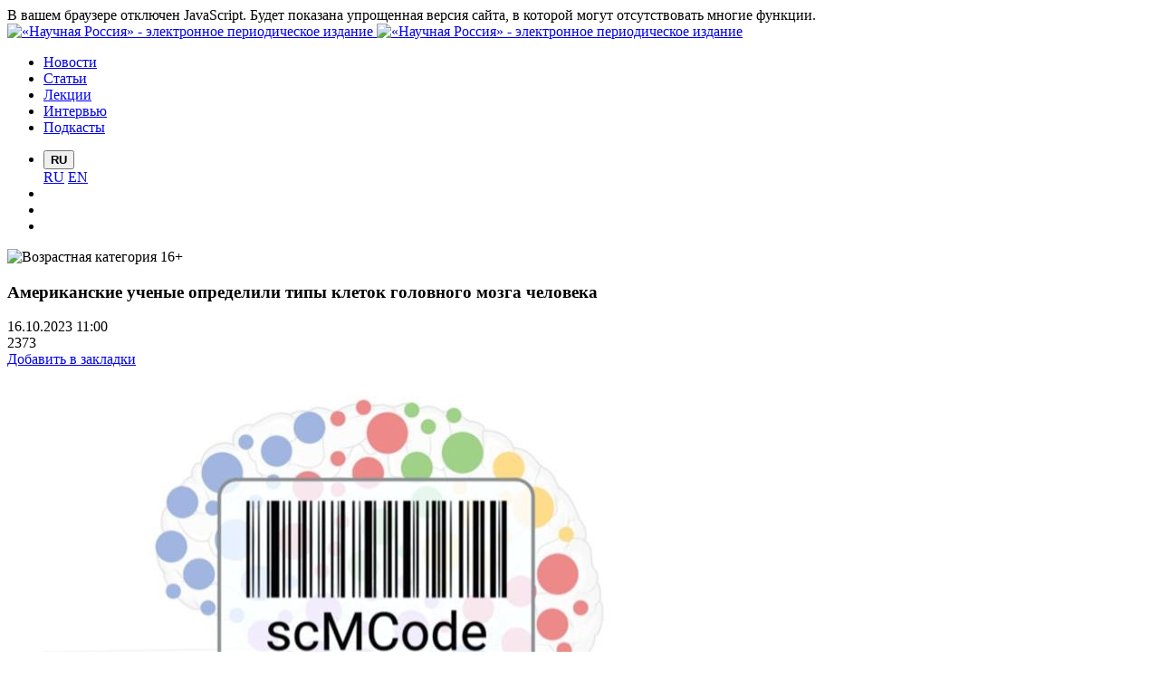

--- FILE ---
content_type: text/html; charset=UTF-8
request_url: https://scientificrussia.ru/articles/amerikanskie-ucenye-opredelili-tipy-kletok-golovnogo-mozga-celoveka
body_size: 17869
content:
<!DOCTYPE html>
<!-- material/details -->
<html lang="ru"
	prefix="og: http://ogp.me/ns# fb: http://ogp.me/ns/fb# article: http://ogp.me/ns/article# twitter: http://twitter.com/ns#"
	class="no-js">
<head>
	<meta charset="UTF-8">
		<title lang="ru">Американские ученые определили типы клеток головного мозга человека</title>
	<meta name="language" content="ru">
<meta name="viewport" content="width=device-width, initial-scale=1, shrink-to-fit=no">
<meta name="generator" content="https://webprogrammist.com/">
<link rel="home" href="https://scientificrussia.ru">
<link rel="search" href="/opensearchdescription.xml" type="application/opensearchdescription+xml" title="«Научная Россия» — поиск">
<link rel="alternate" type="application/rss+xml" title="Новости портала «Научная Россия» - электронное периодическое издание" href="/rss">
<link rel="preconnect" href="https://fonts.googleapis.com">
<link rel="preconnect" href="https://fonts.gstatic.com" crossorigin>
<link rel="preconnect" href="https://use.fontawesome.com">
<link rel="apple-touch-icon" sizes="57x57" href="/favicons/apple-icon-57x57.png">
<link rel="apple-touch-icon" sizes="60x60" href="/favicons/apple-icon-60x60.png">
<link rel="apple-touch-icon" sizes="72x72" href="/favicons/apple-icon-72x72.png">
<link rel="apple-touch-icon" sizes="76x76" href="/favicons/apple-icon-76x76.png">
<link rel="apple-touch-icon" sizes="114x114" href="/favicons/apple-icon-114x114.png">
<link rel="apple-touch-icon" sizes="120x120" href="/favicons/apple-icon-120x120.png">
<link rel="apple-touch-icon" sizes="144x144" href="/favicons/apple-icon-144x144.png">
<link rel="apple-touch-icon" sizes="152x152" href="/favicons/apple-icon-152x152.png">
<link rel="apple-touch-icon" sizes="180x180" href="/favicons/apple-icon-180x180.png">
<link rel="icon" type="image/svg+xml" sizes="any" href="/favicons/favicon.svg">
<link rel="icon" type="image/png" sizes="192x192" href="/favicons/android-icon-192x192.png">
<link rel="icon" type="image/png" sizes="32x32" href="/favicons/favicon-32x32.png">
<link rel="icon" type="image/png" sizes="96x96" href="/favicons/favicon-96x96.png">
<link rel="icon" type="image/png" sizes="16x16" href="/favicons/favicon-16x16.png">
<link rel="manifest" href="/manifest.webmanifest">
<meta name="yandex-tableau-widget" content="logo=https://scientificrussia.ru/favicons/apple-icon-120x120.png">
<meta name="msapplication-TileColor" content="#ffffff">
<meta name="msapplication-TileImage" content="/favicons/ms-icon-144x144.png">
<meta name="theme-color" content="#ffffff">
<meta name="auth" content="0">
	<meta name="description" content="Исследовали впервые применили к мозгу человека методы, первоначально разработанные для изучения подтипов клеток мышиного мозга/" lang="ru">
<meta name="keywords" content="головной мозг, головной мозг человека, метилирование днк, типы клеток" lang="ru">
<meta property="og:title" content="Американские ученые определили типы клеток головного мозга человека" lang="ru">
<meta property="og:type" content="article">
<meta property="og:url" content="https://scientificrussia.ru/articles/amerikanskie-ucenye-opredelili-tipy-kletok-golovnogo-mozga-celoveka" lang="ru">
<meta property="og:site_name" content="«Научная Россия» - электронное периодическое издание">
<meta property="article:publisher" content="https://scientificrussia.ru/contacts" lang="ru">
<meta property="twitter:card" content="summary">
<meta property="twitter:creator" content="@Scientific_Rus">
<meta property="twitter:site" content="@Scientific_Rus">
<meta property="fb:app_id" content="487808267965942">
<meta property="og:image" content="https://scientificrussia.ru/images/0/35f0-full.jpg" lang="ru">
<meta property="twitter:image" content="https://scientificrussia.ru/images/0/35f0-full.jpg" lang="ru">
<meta property="article:tag" content="головной мозг">
<meta property="article:tag" content="головной мозг человека">
<meta property="article:tag" content="метилирование днк">
<meta property="article:tag" content="типы клеток">
<meta name="csrf-param" content="_csrf">
<meta name="csrf-token" content="ClpMUaZxko1FZkGB09STM3vhcjoV-ZD1RiRkuGQMwPJtLAk16kTA-gouKsW1l-tZC9ZFcV-r6pEVHSX3UmSLlA==">

<link href="https://scientificrussia.ru/articles/amerikanskie-ucenye-opredelili-tipy-kletok-golovnogo-mozga-celoveka" rel="canonical">
<link href="/assets/e1bb3a19/master.min.css" rel="stylesheet">
<link href="https://fonts.googleapis.com/css2?family=Montserrat:ital,wght@0,400;0,700;1,400;1,700&amp;display=swap&amp;subset=cyrillic" rel="stylesheet">
<link href="/assets/ffa2abe/slick-theme.css" rel="stylesheet">
<link href="/assets/b447dec2/css/lightgallery.min.css" rel="stylesheet">
<script src="/assets/6539379c/dist/lozad.min.js"></script>
<script src="/assets/e1bb3a19/policy.js"></script>
<script>const observer = lozad();
observer.observe();</script></head>
<body vocab="http://schema.org/" itemscope itemtype="https://schema.org/WebPage"
	data-route="material/details">
<script>
	var _yamapsurl = 'https://api-maps.yandex.ru/2.0-stable/?lang=ru-RU&coordorder=longlat&load=package.full&wizard=constructor&onload=fid_1350999810982264110913&apikey=8a7e1e31-8526-4705-b586-e413b54e88fa';
	var _yamaps = _yamaps || [];
	
	function fid_1350999810982264110913(ymaps) {
		(_yamaps || []).forEach(function(element) {
			drawYandexMap(element, ymaps);
		});
	}

	_yamaps.push('w1');</script><!-- Главное меню -->
<header class="layout-header">
	<div class="no-javascipt-alert">
		В вашем браузере отключен JavaScript. Будет показана упрощенная версия сайта, в которой могут отсутствовать многие функции.
	</div>
	<div class="container">
		<div class="container">
			<div class="logotypes-wrapper">
	<div class="logotypes">
		<a class="logo logo-square" href="/" rel="home"> <img class="" src="/assets/e1bb3a19/logo.svg"
				alt="«Научная Россия» - электронное периодическое издание"> </a>
		<a class="logo logo-textual" href="/" rel="home"> <img class=""
				 src="/assets/e1bb3a19/title.svg" alt="«Научная Россия» - электронное периодическое издание"> </a>
	</div>
</div>
<ul class="nav main-menu hidden-md-down">
	<li class="nav-item" itemscope itemtype="http://schema.org/SiteNavigationElement">
		<a class="nav-link" itemprop="url" href="/news"><span itemprop="name">Новости</span></a>
	</li>
	<li class="nav-item" itemscope itemtype="http://schema.org/SiteNavigationElement">
		<a class="nav-link" itemprop="url" href="/articles"><span itemprop="name">Статьи</span></a>
	</li>
	<li class="nav-item hidden-md-down" itemscope itemtype="http://schema.org/SiteNavigationElement">
		<a class="nav-link" itemprop="url" href="/lectures"><span itemprop="name">Лекции</span></a>
	</li>
	<li class="nav-item" itemscope itemtype="http://schema.org/SiteNavigationElement">
		<a class="nav-link" itemprop="url" href="/interviews"><span itemprop="name">Интервью</span></a>
	</li>
	<li class="nav-item" itemscope itemtype="http://schema.org/SiteNavigationElement">
		<a class="nav-link" itemprop="url" href="/podcasts"><span itemprop="name">Подкасты</span></a>
	</li>
</ul>
<ul class="nav aux-menu">
			<li class="nav-item hidden-sm-down">
		<div class="dropdown">
			<button class="btn btn-default dropdown-toggle" type="button" id="dropdownMenuButton1" data-toggle="dropdown"
				aria-haspopup="true" aria-expanded="false">
				<strong>RU</strong>
			</button>
			<div class="dropdown-menu" aria-labelledby="dropdownMenuButton">
				<a class="dropdown-item same-window" href="https://scientificrussia.ru/">RU</a>
				<a class="dropdown-item same-window" href="https://en.scientificrussia.ru/">EN</a>
			</div>
		</div>
	</li>
		<li class="nav-item hidden-sm-down">
				<!--<a class="nav-link" href="" title=""><i class="icon-user"></i></a>-->
			</li>
<!--	<li class="nav-item">
		<a class="nav-link" href="#"> <i class="icon-email"></i> </a>
	</li>-->
	<li class="nav-item">
		<a class="nav-link" href="/search" id="search-toggle" title="Поиск"> <i class="icon-search small"></i> </a>
	</li>
	<li class="nav-item">
		<a class="nav-link" href="#" id="main-menu-toggle" title="Главное меню"> <i class="icon-menu"></i> </a>
	</li>
</ul>
<div class="age-mark-small">
	<img class="img-fluid no-bg lozad" loading="lazy" src="/assets/e1bb3a19/age-category-16-dark.svg" title="Возрастная категория 16+" alt="Возрастная категория 16+">
</div>
		</div>
	</div>
</header>
<!-- /Главное меню -->
<!-- Основное содержимое -->
<main class="layout-main">
	<div class="container">
		<section class="row">
			<div class="col-12 col-lg-8">
				<!-- Содержимое страницы -->
				<article class="article" itemscope itemtype="https://schema.org/NewsArticle" data-id="46613">
		<meta itemprop="datePublished" content="2023-10-16T02:27:56+03:00">
			<meta itemprop="dateModified" content="2023-10-16T02:27:35+03:00">
		<h1 itemprop="name headline">
				Американские ученые определили типы клеток головного мозга человека	</h1>
	<div class="props">
		<div class="prop time"><i class="icon-calendar"></i> <time datetime="2023-10-16 11:00">16.10.2023 11:00</time></div>
		<div class="prop views pull-right"><i class="icon-eye"></i> 2373</div>
		<div class="prop bookmark"><a href="/articles/amerikanskie-ucenye-opredelili-tipy-kletok-golovnogo-mozga-celoveka" class="js-bookmark"><i class="icon-bookmark"></i> Добавить в закладки</a></div>
	</div>
	<div class="article-text">
				<figure itemprop="image" itemscope itemtype="http://schema.org/ImageObject" class="responsive-image align-left">
			<div class="figure-content">
				<a href="/images/0/35f0-full.jpg" itemprop="url contentUrl">
					<img itemprop="thumbnail thumbnailUrl" alt="Американские ученые определили типы клеток головного мозга человека" src="/images/0/35f0-large.jpg">
				</a>
				<meta itemprop="name" content="Американские ученые определили типы клеток головного мозга человека">
				<meta itemprop="width" content="700px">
				<meta itemprop="height" content="509px">
			</div>
		</figure>
				<div itemprop="articleBody">
					<p><strong>Исследовали впервые применили к мозгу человека методы, первоначально разработанные для изучения подтипов клеток мышиного мозга, <a href="https://www.salk.edu/ru/%D0%B2%D1%8B%D0%BF%D1%83%D1%81%D0%BA-%D0%BD%D0%BE%D0%B2%D0%BE%D1%81%D1%82%D0%B5%D0%B9/%D0%9D%D0%BE%D0%B2%D0%B0%D1%8F-%D1%8D%D1%80%D0%B0-%D0%B2-%D0%BD%D0%B0%D1%83%D0%BA%D0%B5-%D0%BE-%D0%BC%D0%BE%D0%B7%D0%B3%D0%B5-%D0%98%D1%81%D1%81%D0%BB%D0%B5%D0%B4%D0%BE%D0%B2%D0%B0%D1%82%D0%B5%D0%BB%D0%B8-%D0%A1%D0%BE%D0%BB%D0%BA%D0%B0-%D0%BF%D1%80%D0%B5%D0%B4%D1%81%D1%82%D0%B0%D0%B2%D0%B8%D0%BB%D0%B8-%D0%B0%D1%82%D0%BB%D0%B0%D1%81-%D0%BA%D0%BB%D0%B5%D1%82%D0%BE%D0%BA-%D0%B3%D0%BE%D0%BB%D0%BE%D0%B2%D0%BD%D0%BE%D0%B3%D0%BE-%D0%BC%D0%BE%D0%B7%D0%B3%D0%B0-%D1%87%D0%B5%D0%BB%D0%BE%D0%B2%D0%B5%D0%BA%D0%B0/">сообщает</a> Институт биологических исследований Солка (США). Ученые собрали в один «атлас» сотни типов клеток нашего мозга. Результаты работы, <a href="http://dx.doi.org/10.1126/science.adf5357">опубликованные</a> в журнале <i>Science</i>, помогут лучше понять, как развивается и стареет головной орган, как на него влияют болезни и как их предотвратить.</strong></p>

<p>Каждая клетка человеческого мозга содержит одну и ту же последовательность ДНК, но в разных типах клеток разные гены копируются на нити РНК для использования в качестве белковых программ. Именно из-за этого разнообразия белков так много типов клеток мозга и так сложен наш мозг. Понимая, какие клетки функционируют от каких последовательностей ДНК, ученые могут понять, как мутации в ДНК могут вызывать заболевания головного мозга и как лечить эти расстройства.</p>

<p>Ранее исследователи определили 161 тип клеток в мозге мыши с помощью метилирования: на основе химических маркеров — «штрих-кодов» — расставленных вдоль ДНК, которые определяют, когда гены включаются или выключаются.</p>

<p>В новой работе исследователи использовали те же инструменты уже на примере человеческого мозга, то есть на более чем 500 000 клетках из 46 областей мозга трех здоровых взрослых мужчин-доноров. В то время как мозг одной мыши мало чем отличается от мозга другой и содержит около 80 миллионов нейронов, человеческий мозг более разнообразен и содержит около 80 миллиардов нейронов. Несмотря на это, метод, который хорошо работал на мышах, оказался эффективен и в случае с человеческим мозгом. </p>

<p>Также исследователи использовали вторую методику, которая анализировала трехмерную структуру молекул ДНК в каждой клетке, чтобы получить дополнительную информацию о том, какие последовательности ДНК активно используются.</p>

<p><i>[Иллюстрация: Salk Institute]</i></p>
		</div>
	</div>
	<div class="hidden" itemprop="publisher" itemscope itemtype="https://schema.org/Organization">
		<meta itemprop="name" content="Некоммерческое партнерство «Международное партнерство распространения научных знаний»">
		<meta itemprop="address" content="119234, г. Москва, ГСП-1, Ленинские горы, МГУ, д. 1, стр. 46, офис 138">
		<meta itemprop="telephone" content="+7 (495) 939-42-66">
		<span itemprop="logo" itemscope itemtype="http://schema.org/ImageObject">
			<a itemprop="url contentUrl" href="/assets/e1bb3a19/logo-hq-sharp.png"></a>
		</span>
	</div>
	<div class="props distant">
		<div class="prop authors">
				<div class="author" itemprop="author" itemscope itemtype="https://schema.org/Person"><i class="icon-user"></i> <span itemprop="name">Автор Татьяна Матвеева</span></div>
		</div>
				<div class="prop tags">
							<span class="badge badge-tag"><a
						href="/articles/tags/golovnoj-mozg"><span itemprop="keywords">головной мозг</span></a></span>
							<span class="badge badge-tag"><a
						href="/articles/tags/golovnoj-mozg-celoveka"><span itemprop="keywords">головной мозг человека</span></a></span>
							<span class="badge badge-tag"><a
						href="/articles/tags/metilirovanie-dnk"><span itemprop="keywords">метилирование днк</span></a></span>
							<span class="badge badge-tag"><a
						href="/articles/tags/tipy-kletok"><span itemprop="keywords">типы клеток</span></a></span>
					</div>
								<div class="prop source">
			<i class="icon-link"></i> Источник:
			<a href="https://www.salk.edu/ru/выпуск-новостей/Новая-эра-в-науке-о-мозге-Исследователи-Солка-представили-атлас-клеток-головного-мозга-человека/" target="_blank" itemprop="isBasedOn">www.salk.edu</a>		</div>
			</div>
		<div class="socials">
			<span class="small">Поделиться:</span>
			<a title="Поделиться ВКонтакте"
				href="https://vk.com/share.php?url=https%3A%2F%2Fscientificrussia.ru%2Farticles%2Famerikanskie-ucenye-opredelili-tipy-kletok-golovnogo-mozga-celoveka&amp;title=%D0%90%D0%BC%D0%B5%D1%80%D0%B8%D0%BA%D0%B0%D0%BD%D1%81%D0%BA%D0%B8%D0%B5%20%D1%83%D1%87%D0%B5%D0%BD%D1%8B%D0%B5%20%D0%BE%D0%BF%D1%80%D0%B5%D0%B4%D0%B5%D0%BB%D0%B8%D0%BB%D0%B8%20%D1%82%D0%B8%D0%BF%D1%8B%20%D0%BA%D0%BB%D0%B5%D1%82%D0%BE%D0%BA%20%D0%B3%D0%BE%D0%BB%D0%BE%D0%B2%D0%BD%D0%BE%D0%B3%D0%BE%20%D0%BC%D0%BE%D0%B7%D0%B3%D0%B0%20%D1%87%D0%B5%D0%BB%D0%BE%D0%B2%D0%B5%D0%BA%D0%B0&amp;description=%D0%98%D1%81%D1%81%D0%BB%D0%B5%D0%B4%D0%BE%D0%B2%D0%B0%D0%BB%D0%B8%20%D0%B2%D0%BF%D0%B5%D1%80%D0%B2%D1%8B%D0%B5%20%D0%BF%D1%80%D0%B8%D0%BC%D0%B5%D0%BD%D0%B8%D0%BB%D0%B8%20%D0%BA%20%D0%BC%D0%BE%D0%B7%D0%B3%D1%83%20%D1%87%D0%B5%D0%BB%D0%BE%D0%B2%D0%B5%D0%BA%D0%B0%20%D0%BC%D0%B5%D1%82%D0%BE%D0%B4%D1%8B%2C%20%D0%BF%D0%B5%D1%80%D0%B2%D0%BE%D0%BD%D0%B0%D1%87%D0%B0%D0%BB%D1%8C%D0%BD%D0%BE%20%D1%80%D0%B0%D0%B7%D1%80%D0%B0%D0%B1%D0%BE%D1%82%D0%B0%D0%BD%D0%BD%D1%8B%D0%B5%20%D0%B4%D0%BB%D1%8F%20%D0%B8%D0%B7%D1%83%D1%87%D0%B5%D0%BD%D0%B8%D1%8F%20%D0%BF%D0%BE%D0%B4%D1%82%D0%B8%D0%BF%D0%BE%D0%B2%20%D0%BA%D0%BB%D0%B5%D1%82%D0%BE%D0%BA%20%D0%BC%D1%8B%D1%88%D0%B8%D0%BD%D0%BE%D0%B3%D0%BE%20%D0%BC%D0%BE%D0%B7%D0%B3%D0%B0%2F&amp;image=%2Fimages%2F0%2F35f0-large.jpg" class="vk-color"
				target="_blank"><i class="icon-vk"></i></a>
			<a title="Поделиться в Одноклассниках"
				href="https://connect.ok.ru/offer?url=https%3A%2F%2Fscientificrussia.ru%2Farticles%2Famerikanskie-ucenye-opredelili-tipy-kletok-golovnogo-mozga-celoveka&title=%D0%90%D0%BC%D0%B5%D1%80%D0%B8%D0%BA%D0%B0%D0%BD%D1%81%D0%BA%D0%B8%D0%B5%20%D1%83%D1%87%D0%B5%D0%BD%D1%8B%D0%B5%20%D0%BE%D0%BF%D1%80%D0%B5%D0%B4%D0%B5%D0%BB%D0%B8%D0%BB%D0%B8%20%D1%82%D0%B8%D0%BF%D1%8B%20%D0%BA%D0%BB%D0%B5%D1%82%D0%BE%D0%BA%20%D0%B3%D0%BE%D0%BB%D0%BE%D0%B2%D0%BD%D0%BE%D0%B3%D0%BE%20%D0%BC%D0%BE%D0%B7%D0%B3%D0%B0%20%D1%87%D0%B5%D0%BB%D0%BE%D0%B2%D0%B5%D0%BA%D0%B0"><i
					class="icon-odnoklassniki"></i></a>
		</div>
				<div class="ruler"></div>
		</article>
<div class="jumbotron mb-4">
			<p>
			Информация предоставлена Информационным агентством "Научная Россия". Свидетельство о регистрации СМИ: ИА № ФС77-62580, выдано
			Федеральной службой по надзору в сфере связи, информационных технологий и массовых коммуникаций 31 июля 2015 года.
		</p>
	</div>
				<!-- /Содержимое страницы -->
					<section class="card card-panel card-logotypes mt-5">
		<div class="card-header">
			<h2>Партнеры</h2>
			<a class="show-all" href="/partners">Показать всех</a>
		</div>
		<div class="card-body">
			<div id="logotypes-carousel" class="logotypes-carousel">
									<div class="partner">
						<a href="/partners/rossijskaya-akademiya-nauk"><img class="lozad" loading="lazy" src="/images/p/2lqp-logotype.jpg" alt="Российская академия наук"></a>
					</div>
									<div class="partner">
						<a href="/partners/moskovskij-gosudarstvennyj-universitet"><img class="lozad" loading="lazy" src="/images/b/1b-logotype.jpg" alt="Московский государственный университет"></a>
					</div>
									<div class="partner">
						<a href="/partners/fgup-rnts-kurchatovskij-institut"><img class="lozad" loading="lazy" src="/images/z/2ocz-logotype.jpg" alt="НИЦ «Курчатовский институт»"></a>
					</div>
									<div class="partner">
						<a href="/partners/kar-nc-ran"><img class="lozad" loading="lazy" src="/images/z/3qxz-logotype.jpg" alt="Карельский научный центр Российской академии наук"></a>
					</div>
									<div class="partner">
						<a href="/partners/rosatom"><img class="lozad" loading="lazy" src="/images/0/20-logotype.jpg" alt="Государственная корпорация по атомной энергии &quot;Росатом&quot;"></a>
					</div>
									<div class="partner">
						<a href="/partners/fian"><img class="lozad" loading="lazy" src="/images/5/25-logotype.jpg" alt="Физический Институт им. П.Н. Лебедева РАН (ФИАН)"></a>
					</div>
									<div class="partner">
						<a href="/partners/obedinennyj-institut-yadernyh-issledovanij"><img class="lozad" loading="lazy" src="/images/j/1j-logotype.jpg" alt="Объединенный институт ядерных исследований"></a>
					</div>
									<div class="partner">
						<a href="/partners/fgup-vserossijskaya-gosudarstvennaya-televizionnaya-i-radioveshchatelnaya-kompaniya"><img class="lozad" loading="lazy" src="/images/g/1g-logotype.jpg" alt="ФГУП Всероссийская государственная телевизионная и радиовещательная компания"></a>
					</div>
									<div class="partner">
						<a href="/partners/sovet-pri-prezidente-po-nauke-i-obrazovaniyu"><img class="lozad" loading="lazy" src="/images/h/1h-logotype.jpg" alt="Совет при Президенте по науке и образованию"></a>
					</div>
									<div class="partner">
						<a href="/partners/obedinennyj-institut-vysokih-temperatur-ran"><img class="lozad" loading="lazy" src="/images/u/1u-logotype.jpg" alt="Объединенный институт высоких температур РАН"></a>
					</div>
									<div class="partner">
						<a href="/partners/sibirskoe-otdelenie-ran"><img class="lozad" loading="lazy" src="/images/r/1r-logotype.jpg" alt="Сибирское отделение РАН"></a>
					</div>
									<div class="partner">
						<a href="/partners/tomskij-politehnicheskij-universitet"><img class="lozad" loading="lazy" src="/images/4/24-logotype.jpg" alt="Томский политехнический университет"></a>
					</div>
									<div class="partner">
						<a href="/partners/npk-kriptonit"><img class="lozad" loading="lazy" src="/images/o/288o-logotype.jpg" alt="НПК «Криптонит»"></a>
					</div>
									<div class="partner">
						<a href="/partners/permskaya-nauchno-proizvodstvennaya-priborostroitelnaya-kompaniya"><img class="lozad" loading="lazy" src="/images/v/1v-logotype.jpg" alt="Пермская научно-производственная приборостроительная компания"></a>
					</div>
									<div class="partner">
						<a href="/partners/natsionalnyj-issledovatelskij-tomskij-gosudarstvennyj-universitet"><img class="lozad" loading="lazy" src="/images/e/1e-logotype.jpg" alt="Национальный исследовательский Томский государственный университет"></a>
					</div>
									<div class="partner">
						<a href="/partners/institut-prikladnoj-fiziki-ran"><img class="lozad" loading="lazy" src="/images/d/1d-logotype.jpg" alt="Федеральный исследовательский центр Институт прикладной физики Российской академии наук (ИПФ РАН)"></a>
					</div>
									<div class="partner">
						<a href="/partners/institut-vseobshchej-istorii-ran"><img class="lozad" loading="lazy" src="/images/w/1w-logotype.jpg" alt="Институт всеобщей истории РАН"></a>
					</div>
									<div class="partner">
						<a href="/partners/geological-museum"><img class="lozad" loading="lazy" src="/images/1/21-logotype.jpg" alt="Государственный геологический музей им. В.И. Вернадского Российской академии наук"></a>
					</div>
									<div class="partner">
						<a href="/partners/paleontological-museum"><img class="lozad" loading="lazy" src="/images/2/22-logotype.jpg" alt="Палеонтологический музей им. Ю.А. Орлова РАН"></a>
					</div>
									<div class="partner">
						<a href="/partners/gosudarstvennyj-darvinovskij-muzej"><img class="lozad" loading="lazy" src="/images/3/23-logotype.jpg" alt="Государственный Дарвиновский музей"></a>
					</div>
							</div>
		</div>
	</section>
			</div>
			<div class="col-12 col-lg-4 layout-aside">
				<!-- боковая колонка -->
				<div class="card card-panel bordered">
    <div class="card-header d-flex">
        <h3 class="align-center">Наше мобильное приложение</h3>
    </div>
    <div class="card-body">
        <a class="btn btn-standart btn-caps w-100" href="https://www.rustore.ru/catalog/app/ru.scientificrussia.app"><i class="fab fa-android fa-lg"></i>
			<strong>Установить с RuStore</strong></a>
    </div>
</div>
<div class="card card-panel bordered">
	<div class="card-body p-0">
		<div class="partner-logotypes">
			<a href="https://v-mire-nauki.ru/"><img class="partner-logotype img-fluid" style="width: 80px" src="/assets/e1bb3a19/logo-sc.svg"
					alt=""></a> <a href="https://ochevidnoe-neveroyatnoe.ru/"><img class="partner-logotype img-fluid" style="width: 150px"
					src="/assets/e1bb3a19/logo-on.svg" alt=""></a>
		</div>
	</div>
</div>
<div class="card card-panel bordered">
	<div class="card-header d-flex">
		<h3 class="align-center">Мы в соцсетях</h3>
	</div>
	<div class="card-body">
		<div class="socials" style="text-align: center">
			<!--<a class="fb-color" href="https://www.facebook.com/nauchnayarossiya" target="_blank"><i class="icon-facebook"></i></a>-->
			<!--<a class="tw-color" href="https://twitter.com/Scientific_Rus" target="_blank"><i class="icon-twitter"></i></a>--> <a
				class="vk-color" href="https://vk.com/scientificrussia" target="_blank"><i class="icon-vk"></i></a> <a class="ok-color"
				href="https://ok.ru/group/56012788990030" target="_blank"><i class="icon-odnoklassniki"></i></a> <a class="tg-color"
				href="https://t.me/scientificrussia" target="_blank"><i class="icon-telegram"></i></a> <a class="yt-color"
				href="https://www.youtube.com/channel/UCJKZzUdO9eGEOZz_QJd1ogA" target="_blank"><i class="icon-youtube"></i></a>
			<!--<a class="zen-color" href="https://zen.yandex.ru/id/6241b452b3489752e8ac0445" target="_blank"><i class="icon-ya-zen"></i></a>-->
			<a class="rutube-color" href="https://rutube.ru/channel/25268394/" target="_blank"><i class="icon-rutube"></i></a>
		</div>
	</div>
</div>
<div class="card card-panel aside scream for-children">
	<div class="card-body">
		<a href="/for-children"><strong>НАУКА</strong> ДЕТЯМ</a>
	</div>
</div>
<div class="card card-panel bordered">
	<div class="card-header d-flex">
		<h2>Недавнее</h2>
	</div>
	<div class="card-body">
		<div class="announce-list tiny mb-0">
							<div class="list-item">
					<div class="announce">
						<div class="title"><a href="/articles/prirodnaa-laboratoria-essentukov-kak-v-nedrah-kavkaza-otkryli-modeli-drevnejsih-ekosistem">Природная лаборатория Ессентуков: как в недрах Кавказа открыли модели древнейших экосистем</a></div>
						<div class="props">
							<div class="prop">
								10:30																 / <a href="/articles/rubric/biology">Биология</a>, <a href="/articles/rubric/nauka-i-obshchestvo">Наука и общество</a>, <a href="/articles/rubric/earth-science">Науки о земле</a>, <a href="/articles/rubric/experiments">Эксперименты</a>							</div>
						</div>
					</div>
				</div>
							<div class="list-item">
					<div class="announce">
						<div class="title"><a href="/articles/himioterapia-perestraivaet-kisecnuu-mikrofloru-ctoby-podavit-metastazirovanie">Химиотерапия перестраивает кишечную микрофлору, чтобы подавить метастазирование</a></div>
						<div class="props">
							<div class="prop">
								20:00																 / <a href="/articles/rubric/biology">Биология</a>, <a href="/articles/rubric/medicine">Медицина</a>							</div>
						</div>
					</div>
				</div>
							<div class="list-item">
					<div class="announce">
						<div class="title"><a href="/articles/kak-stok-rossijskih-rek-vliaet-na-obrazovanie-arkticeskih-oblakov-i-lda">Как сток российских рек влияет на образование арктических облаков и льда</a></div>
						<div class="props">
							<div class="prop">
								19:30																 / <a href="/articles/rubric/biology">Биология</a>, <a href="/articles/rubric/climate">Климат</a>, <a href="/articles/rubric/ecology">Экология</a>							</div>
						</div>
					</div>
				</div>
							<div class="list-item">
					<div class="announce">
						<div class="title"><a href="/articles/ucenye-mgu-utocnili-granicy-kvantovyh-teorij-plazmonnyh-nanocastic">Ученые МГУ уточнили границы квантовых теорий плазмонных наночастиц</a></div>
						<div class="props">
							<div class="prop">
								18:30																 / <a href="/articles/rubric/phisics">Физика</a>							</div>
						</div>
					</div>
				</div>
							<div class="list-item">
					<div class="announce">
						<div class="title"><a href="/articles/integracia-dnk-origami-s-2d-materialami-otkryvaet-put-k-dalnejsej-miniaturizacii-elektroniki">ДНК-оригами и 2D-материалы – путь к миниатюрной электронике</a></div>
						<div class="props">
							<div class="prop">
								17:30																 / <a href="/articles/rubric/phisics">Физика</a>							</div>
						</div>
					</div>
				</div>
							<div class="list-item">
					<div class="announce">
						<div class="title"><a href="/articles/veselasij-gaz-v-mezzvezdnyh-ldah-obnaruzili-astronomy-urfu">«Веселящий газ» в межзвездных льдах обнаружили астрономы УрФУ</a></div>
						<div class="props">
							<div class="prop">
								11:30																 / <a href="/articles/rubric/astronomy">Астрономия</a>, <a href="/articles/rubric/himiya">Химия</a>							</div>
						</div>
					</div>
				</div>
							<div class="list-item">
					<div class="announce">
						<div class="title"><a href="/articles/hroniceskaa-bolezn-pocek-negativno-vliaet-na-serdce-pacientov">Хроническая болезнь почек негативно влияет на сердце пациентов</a></div>
						<div class="props">
							<div class="prop">
								20:00																 / <a href="/articles/rubric/biology">Биология</a>, <a href="/articles/rubric/zdravoohranenie">Здравоохранение</a>, <a href="/articles/rubric/medicine">Медицина</a>							</div>
						</div>
					</div>
				</div>
							<div class="list-item">
					<div class="announce">
						<div class="title"><a href="/articles/ustrojstva-dla-eeg-mogut-posylat-signaly-v-paralizovannye-konecnosti">Устройства для ЭЭГ могут посылать сигналы в парализованные конечности</a></div>
						<div class="props">
							<div class="prop">
								19:30																 / <a href="/articles/rubric/biology">Биология</a>, <a href="/articles/rubric/medicine">Медицина</a>, <a href="/articles/rubric/new-technologies">Новые технологии</a>, <a href="/articles/rubric/phisics">Физика</a>							</div>
						</div>
					</div>
				</div>
							<div class="list-item">
					<div class="announce">
						<div class="title"><a href="/articles/kogda-priroda-pomogaet-innovacionnye-plenki-ucenyh-kbgu-dla-zasity-slizistyh">Когда природа помогает: инновационные пленки ученых КБГУ для защиты слизистых</a></div>
						<div class="props">
							<div class="prop">
								15:30																 / <a href="/articles/rubric/medicine">Медицина</a>							</div>
						</div>
					</div>
				</div>
							<div class="list-item">
					<div class="announce">
						<div class="title"><a href="/articles/ucenye-prognoziruut-rost-ekstremalnyh-navodnenij-v-evrope">Ученые прогнозируют рост экстремальных наводнений в Европе</a></div>
						<div class="props">
							<div class="prop">
								13:30																 / <a href="/articles/rubric/geography">География</a>, <a href="/articles/rubric/climate">Климат</a>							</div>
						</div>
					</div>
				</div>
					</div>
	</div>
</div>
<div class="card card-panel aside bordered card-pagination">
	<div class="card-header d-flex">
		<h2>Популярное</h2>
	</div>
	<div class="card-body">
		<div class="announce-list normal">
							<div class="list-item">
			<div class="image">
			<div class="badges">
											</div>
			<a href="/articles/den-rozdenia-clena-korrespondenta-ran-dmitria-gorbunova"> <img class="lozad" loading="lazy" src="/images/t/3u7t-medium.jpg" alt="Фото: Ольга Мерзлякова / Научная Россия">
			</a>
		</div>
		<div class="announce">
		<div class="props">
			<div class="prop time"><i class="icon-calendar"></i> <time datetime="2026-01-20 10:00">20.01.2026 10:00</time></div>
			<div class="prop views"><i class="icon-eye"></i> 1444</div>
		</div>
		<div class="title">
			<a href="/articles/den-rozdenia-clena-korrespondenta-ran-dmitria-gorbunova">День рождения члена-корреспондента РАН Дмитрия Горбунова</a>
		</div>
	</div>
</div>
							<div class="list-item">
			<div class="image">
			<div class="badges">
											</div>
			<a href="/articles/nosovye-hody-celoveka-zasisaut-ot-prostudy-i-pomogaut-opredelit-naskolko-tazelo-my-boleem"> <img class="lozad" loading="lazy" src="/images/z/3u7z-medium.jpg" alt="Электронная микрофотография, на которой показана клетка эпителия носовой полости человека, высвобождающая риновирус (синий цвет). Фото: Julien Amat &amp; Bao Wang">
			</a>
		</div>
		<div class="announce">
		<div class="props">
			<div class="prop time"><i class="icon-calendar"></i> <time datetime="2026-01-19 19:30">19.01.2026 19:30</time></div>
			<div class="prop views"><i class="icon-eye"></i> 580</div>
		</div>
		<div class="title">
			<a href="/articles/nosovye-hody-celoveka-zasisaut-ot-prostudy-i-pomogaut-opredelit-naskolko-tazelo-my-boleem">Как клетки в носу защищают нас от простуды?</a>
		</div>
	</div>
</div>
					</div>
	</div>
</div>
	<div class="card card-panel aside bordered card-pagination">
		<div class="card-header d-flex">
			<h2>Лекции</h2>
		</div>
		<div class="card-body">
			<div class="announce-list">
									<div class="list-item">
	<div class="image">
		<div class="video-responsive video-placeholder" title="Кликните, чтобы начать просмотр видео">
			<img class="border-0 video-placeholder lozad" loading="lazy" data-src="https://player.vimeo.com/video/610561840" width="360" height="204" src="/images/m/27om-medium-ws.jpg" alt="Кликните, чтобы начать просмотр видео" title="Кликните, чтобы начать просмотр видео">
			<div class="badge-video centered"><i class="icon-video"></i></div>
			<!--<iframe width="360" height="204" class="border-0 lozad" loading="lazy" src="<?/*= $entity->getVideo() */?>" allowfullscreen></iframe>-->
		</div>
	</div>
	<div class="announce">
		<div class="props">
			<div class="prop time"><i class="icon-calendar"></i> <time datetime="2021-09-22 10:00">22.09.2021 10:00</time></div>
			<div class="prop views"><i class="icon-eye"></i> 19770</div>
		</div>
		<div class="title">
			<a href="/articles/vodoemy-v-globalnom-uglerodnom-cikle">Водоёмы в глобальном углеродном цикле. Лекция доктора физ.-мат. наук Виктора Степаненко</a>
		</div>
		<div class="lead">
			<p><em><strong>Водные экосистемы суши интенсивно выделяют парниковые газы. Как и почему? Рассказывает доктор физико-математических наук Виктор Степаненко</strong></em></p>
		</div>
	</div>
</div>
			</div>
			<a href="/lectures"
				class="btn btn-standart btn-caps w-100">Смотреть все</a>
		</div>
	</div>
<div class="card card-panel">
	<div class="card-body">
		<!--<a style="max-width: 250px; display: block; margin: 0 auto" href="https://bigasia.ru/" target="_blank" title="Телеканал «Большая Азия»">
			<img src="/data/shared/banners/b-bigasia-ru.png" loading="lazy" class="img-fluid" alt="логотип «Большая Азия»">
		</a>-->
		<a style=""
		   href="https://bigasia.ru/specprojects_type/chines_panoram/" target="_blank"
		   title="Китайская панорама - Телеканал «Большая Азия»">
			<img src="/data/shared/banners/big-asia-ru.jpg" loading="lazy" class="img-fluid"
				 alt="логотип «Большая Азия»">
		</a>
	</div>
</div>
	<div class="card card-panel bordered">
		<div class="card-header d-flex">
			<h2>Архив</h2>
		</div>
		<div class="card-body">
			<div class="announce-list tiny mb-4">
									<div class="list-item">
						<div class="announce">
							<div class="title"><a
									href="/articles/ego-peredaca-do-sih-por-ostaetsa-neprevzojdennym-standartom-akademik-valerij-tiskov-k-ubileu-ocevidnogo-neveroatnogo">«Его передача до сих пор остается непревзойденным стандартом». Академик Валерий Тишков к юбилею «Очевидного — невероятного»</a>
							</div>
							<div class="props">
								<div class="prop">
									24.02.2023								</div>
							</div>
						</div>
					</div>
									<div class="list-item">
						<div class="announce">
							<div class="title"><a
									href="/articles/97-let-so-dna-rozdenia-sergea-petrovica-kapicy">Сергей Капица: жизнь как приключение</a>
							</div>
							<div class="props">
								<div class="prop">
									14.02.2025								</div>
							</div>
						</div>
					</div>
									<div class="list-item">
						<div class="announce">
							<div class="title"><a
									href="/articles/rektor-rosnou-vladimir-zernov-ocevidnoe-neveroatnoe-eto-kvintessencia-celoveceskogo-intellekta">Ректор РосНОУ Владимир Зернов: «Очевидное — невероятное» — это квинтэссенция человеческого интеллекта</a>
							</div>
							<div class="props">
								<div class="prop">
									24.02.2023								</div>
							</div>
						</div>
					</div>
									<div class="list-item">
						<div class="announce">
							<div class="title"><a
									href="/articles/tatana-cernigovskaa-nam-vsem-povezlo-cto-my-znali-sergea-petrovica-kapicu-kak-prosvetitela">Татьяна Черниговская: «Нам всем повезло, что мы знали Сергея Петровича Капицу как просветителя»</a>
							</div>
							<div class="props">
								<div class="prop">
									24.02.2023								</div>
							</div>
						</div>
					</div>
									<div class="list-item">
						<div class="announce">
							<div class="title"><a
									href="/articles/sergej-petrovic-kapica-byl-golosom-nauki-dla-millionov-ludej-akademik-kv-anohin-o-programme-ocevidnoe-neveroatnoe">«Сергей Петрович Капица был голосом науки для миллионов людей». Академик К.В. Анохин о программе «Очевидное — невероятное»</a>
							</div>
							<div class="props">
								<div class="prop">
									24.02.2023								</div>
							</div>
						</div>
					</div>
									<div class="list-item">
						<div class="announce">
							<div class="title"><a
									href="/articles/kommentarij-clena-korrespondenta-ran-ds-gorbunova-o-programme-ocevidnoe-neveroatnoe">«Это был замечательный опыт». Член-корреспондент РАН Дмитрий Горбунов об участии в программе «Очевидное — невероятное»</a>
							</div>
							<div class="props">
								<div class="prop">
									24.02.2023								</div>
							</div>
						</div>
					</div>
							</div>
			<a href="/archive" class="btn btn-standart btn-caps w-100">Смотреть все</a>
		</div>
	</div>
				<!-- боковая колонка -->
			</div>
		</section>
	</div>
</main>
<!-- /Основное содержимое -->
<footer class="layout-footer">
		<div class="container">
	<div class="row">
		<div class="col-xs-12 col-sm-6 info">
						<h4>Электронное периодическое издание «Научная Россия».</h4>
			<p>Информация предоставлена Информационным агентством «Научная Россия». Свидетельство о регистрации СМИ: ИА № ФС77-62580, выдано
				Федеральной службой по надзору в сфере связи, информационных технологий и массовых коммуникаций 31 июля 2015 года.
			</p>
			<p>Электронное периодическое издание «Научная Россия». Свидетельство о регистрации СМИ ЭЛ № ФС77-46778 от 30.09.2011</p>
			<p> </p>
			<p><a href="/agreement"><b>Политика конфиденциальности</b></a></p>
					</div>
		<div class="col-xs-12 col-sm-6">
			<div class="vcard" itemscope itemtype="http://schema.org/LocalBusiness">
				<div class="hidden" itemprop="logo image" itemscope itemtype="http://schema.org/ImageObject">
					<a class="photo" rel="photo" itemprop="url contentUrl" href="/assets/e1bb3a19/logo-hq-sharp.png"></a>
				</div>
									<p><b>Учредитель:</b> <a href="https://scientificrussia.ru/" itemprop="url"><span class="fn org" itemprop="name">Некоммерческое партнерство «Международное партнерство распространения научных знаний»</span></a>.
					</p>
					<p class="adr" itemprop="address" itemscope="" itemtype="http://schema.org/PostalAddress">
						<b>Адрес:</b> <span class="postal-code" itemprop="postalCode">119234</span>, г. <span class="locality"
							itemprop="addressLocality">Москва</span>, <span class="street-address" itemprop="streetAddress">ГСП-1, Ленинские горы, МГУ, д. 1, стр. 46</span>,
						<span class="extended-address">офис 138</span> <a href="#" data-toggle="modal" data-target="#modal-map"><i class="icon-link"></i> Смотреть на
							карте</a>
					</p>
					<p><b>Тел./Факс:</b>
						<a href="tel:+74959394266" title="+74959394266" class="tel"><span itemprop="telephone">+7 (495) 939-42-66</span></a>,
						<a href="tel:+74959394563" title="+74959394563" class="tel"><span itemprop="telephone">+7 (495) 939-45-63</span></a>
					</p>
				<p itemprop="address" itemscope="" itemtype="http://schema.org/PostalAddress">
					<b>Почтовый адрес</b>:
					<span class="postal-code" itemprop="postalCode">119234</span>, г.
					<span class="locality" itemprop="addressLocality">Москва</span>,
					<span class="street-address" itemprop="streetAddress">пл. Университетская, д.1</span>, а/я №71
				</p>
					<p><b>Время работы:</b>
						<meta itemprop="openingHours" content="Mo-Fr 10:00−18:00">
						<span class="workhours">с 10-00 до 18-00</span>
					</p>
				
				<div class="age-mark">
					<img class="img-fluid no-bg lozad" loading="lazy" src="/assets/e1bb3a19/age-category-16.svg" alt="16+">
				</div>
			</div>
		</div>
	</div>
	<div class="row">
		<div class="col-xs-12 col-sm-3 copyright">
			&copy; 2012-2026 «Научная Россия»		</div>
		<div class="col-xs-12 col-sm-4">
			<!-- Yandex.Metrika informer -->
			<div style="float: right; display: block; width: 88px; margin: 10px 6px 0 auto">
				<a href="https://metrika.yandex.ru/stat/?id=25920236&amp;from=informer" target="_blank" rel="nofollow"><img
						loading="lazy"
						src="https://informer.yandex.ru/informer/25920236/3_1_FFFFFFFF_EFEFEFFF_0_pageviews"
						style="width:88px; height:31px; border:0;" alt="Яндекс.Метрика"
						title="Яндекс.Метрика: данные за сегодня (просмотры, визиты и уникальные посетители)" class="lozad ym-advanced-informer"
						data-cid="25920236" data-lang="ru"></a>
			</div>
			<!-- /Yandex.Metrika informer -->
			<div id="Rambler-counter" style="float: right; display: block; width: 88px; margin: 10px 6px 0 auto">
				<noscript>
					<img loading="lazy" class="lozad" src="//counter.rambler.ru/top100.cnt?pid=3128204" alt="Топ-100">
				</noscript>
			</div>
			<!--<div id="liveinternet-counter">
			</div>-->
			<div style="float: right; display: block; width: 88px; margin: 10px 6px 0 auto">
				<a href="https://webmaster.yandex.ru/sqi?host=scientificrussia.ru"><img loading="lazy" class="lozad" width="88" height="31" alt="" style="border: 0"
						src="https://yandex.ru/cycounter?scientificrussia.ru&theme=light&lang=ru"></a>
			</div>
		</div>
		<div class="col-xs-12 col-sm-5 text-xs-center text-sm-right socials">
			<span>Мы в соцсетях:</span>
			<!--<a class="fb-color" href="https://www.facebook.com/nauchnayarossiya" target="_blank"><i class="icon-facebook"></i></a>-->
			<!--<a class="tw-color" href="https://twitter.com/Scientific_Rus" target="_blank"><i class="icon-twitter"></i></a>-->
			<a class="vk-color" href="https://vk.com/scientificrussia" target="_blank"><i class="icon-vk"></i></a>
			<a class="ok-color" href="https://ok.ru/group/56012788990030" target="_blank"><i class="icon-odnoklassniki"></i></a>
			<a class="tg-color" href="https://t.me/scientificrussia" target="_blank"><i class="icon-telegram"></i></a>
			<a class="yt-color" href="https://www.youtube.com/channel/UCJKZzUdO9eGEOZz_QJd1ogA" target="_blank"><i class="icon-youtube"></i></a>
			<!--<a class="zen-color" href="https://zen.yandex.ru/id/6241b452b3489752e8ac0445" target="_blank"><i class="icon-ya-zen" style="color: white"></i></a>-->
			<a class="rutube-color" href="https://rutube.ru/channel/25268394/" target="_blank"><i class="icon-rutube" style="color: white"></i></a>
		</div>
	</div>
</div>
</footer>
<!-- Главное меню (боковая панель) -->
<div class="m-menu-panel closed" id="main-menu-panel">
	<div class="backdrop"></div>
	<div class="m-menu-panel-content" itemscope itemtype="http://schema.org/SiteNavigationElement">
		<div class="inner-header">
			<a href="#" class="closer" title="Закрыть"><i class="icon-close"></i></a>
			<div class="">
				<a class="logo logo-square" href="/"> <img class="" width="33" src="/assets/e1bb3a19/logo.svg"
						alt="«Научная Россия» - электронное периодическое издание"> </a> <a class="logo logo-textual" href="/"> <img
						class="hidden-sm" width="150" src="/assets/e1bb3a19/title.svg" alt="«Научная Россия» - электронное периодическое издание"> </a>
			</div>
			<ul class="nav buttons">
								<li class="nav-item">
					<div class="dropdown">
						<button class="btn btn-default dropdown-toggle" type="button" id="dropdownMenuButton" data-toggle="dropdown"
							aria-haspopup="true" aria-expanded="false">
							<strong>RU</strong>
						</button>
						<div class="dropdown-menu" aria-labelledby="dropdownMenuButton">
							<a class="dropdown-item same-window" href="https://scientificrussia.ru/">RU</a> <a
								class="dropdown-item same-window" href="https://en.scientificrussia.ru/">EN</a>
						</div>
					</div>
				</li>
								<li class="nav-item">
											<!--<a class="nav-link" href="" title=""><i
								class="icon-user"></i></a>-->
									</li>
				<!--<li class="nav-item">
					<a class="nav-link" href="#"> <i class="icon-email"></i> </a>
				</li>-->
				<li class="nav-item">
					<a itemprop="url" class="nav-link" href="/search" title="Поиск"> <i class="icon-search"></i> </a>
				</li>
			</ul>
		</div>
		<nav class="inner">
			<div class="card card-panel bordered">
				<div class="card-body p-0">
					<div class="partner-logotypes">
						<a href="https://v-mire-nauki.ru/"><img class="partner-logotype img-fluid" style="width: 80px"
								src="/assets/e1bb3a19/logo-sc.svg" alt=""></a> <a href="https://ochevidnoe-neveroyatnoe.ru/"><img
								class="partner-logotype img-fluid" style="width: 150px" src="/assets/e1bb3a19/logo-on.svg" alt=""></a>
					</div>
				</div>
			</div>
			<div class="accordion" id="accordionExample">
				<a itemprop="url" class="btn btn-link" href="/contacts"> <span itemprop="name">О нас</span></a>

				<a itemprop="url" href="/articles" class="btn btn-link"> <span
						itemprop="name">Статьи</span></a>
				<a itemprop="url" href="/news" class="btn btn-link"> Новости</a>
				<a itemprop="url" href="/interviews" class="btn btn-link"> Интервью</a>

				<a itemprop="url" href="/lectures" class="btn btn-link">
					Лекции				</a>

				<a itemprop="url" href="/podcasts" class="btn btn-link">
					Подкасты				</a>

				<a itemprop="url" href="/partners" class="btn btn-link">
					Партнеры				</a>

				<div class="accordion" id="other-collapser">
					<div class="card">
						<div class="card-header" id="headingOne">
							<a href="#" class="btn btn-link" data-toggle="collapse" role="button" data-target="#collapseOne" aria-expanded="false"
								aria-controls="collapseOne"> Тематические рубрики&nbsp; <i class="fas fa-chevron-down"></i> </a>
						</div>
						<div class="collapse card-body" role="menubar" id="collapseOne" data-parent="#other-collapser" aria-expanded="false">
							<ul class="nav flex-column">
								<li class="nav-item">
									<a itemprop="url"
									   href="/victory-80"
									   class="btn btn-link">
										80 лет Победы: страницы истории</a>
								</li>
								<li class="nav-item">
									<a itemprop="url" href="/aviation-science"
										class="btn btn-link">
										Авиационная наука</a>
								</li>
								<li class="nav-item">
									<a itemprop="url" href="/electronic-technologies"
										class="btn btn-link">
										Электронные технологии</a>
								</li>
								<li class="nav-item">
									<a itemprop="url" href="/300-let-ran"
										class="btn btn-link">
										300 лет Академии наук</a>
								</li>
								<li class="nav-item">
									<a itemprop="url" href="/ran-meeting-2023"
										class="btn btn-link">
										Общее собрание РАН 2023</a>
								</li>
								<li class="nav-item">
									<a itemprop="url" href="/women-in-science"
										class="btn btn-link">
										Женщины в науке</a>
								</li>
								<li class="nav-item">
									<a itemprop="url" href="/year-of-science"
										class="btn btn-link collapsed">
										Десятилетие науки и технологий</a>
								</li>
								<li class="nav-item">
									<a itemprop="url" href="/broadcasts"
										class="btn btn-link">
										Трансляции</a>
								</li>
								<li class="nav-item">
									<a itemprop="url" href="/reviews"
										class="btn btn-link">
										Рецензии</a>
								</li>
								<li class="nav-item">
									<a itemprop="url" href="/interesting"
										class="btn btn-link collapsed">
										Это интересно</a>
								</li>
								<li class="nav-item">
									<a itemprop="url" href="/films"
										class="btn btn-link collapsed">
										Фильмы</a>
								</li>
								<li class="nav-item">
									<a itemprop="url" href="/ideas"
										class="btn btn-link collapsed">
										Идеи, меняющие мир</a>
								</li>
								<li class="nav-item">
									<a itemprop="url" href="/archive"
										class="btn btn-link collapsed">
										Архив «Очевидное—невероятное»</a>
								</li>
								<li class="nav-item">
									<a itemprop="url" href="/theory"
										class="btn btn-link collapsed">
										«Теория всего»</a>
								</li>
								<li class="nav-item">
									<a itemprop="url" href="/life"
										class="btn btn-link collapsed">
										Жизнь замечательных ученых</a>
								</li>
								<li class="nav-item">
									<a itemprop="url" href="/professors"
										class="btn btn-link collapsed">
										Профессора РАН</a>
								</li>

								<li class="nav-item">
									<a itemprop="url" href="/covid"
										class="btn btn-link collapsed">
										РАН о COVID-19</a>
								</li>
								<li class="nav-item">
									<a itemprop="url" href="/experts-talk"
										class="btn btn-link collapsed">
										Экспертный разговор</a>
								</li>
							</ul>
						</div>
					</div>
				</div>
			</div>
						<div class="card card-panel aside compact scream for-children">
				<div class="card-body">
					<a itemprop="url" href="/for-children"><strong>НАУКА</strong> ДЕТЯМ</a>
				</div>
			</div>
			            <div class="card card-panel aside compact bordered mt-5 mb-5">
                <div class="card-header d-flex">
                    <h4 class="align-center">Наше мобильное приложение</h4>
                </div>
                <div class="card-body">
                    <a class="btn btn-standart btn-caps w-100" href="https://www.rustore.ru/catalog/app/ru.scientificrussia.app"><i
								class="fab fa-android fa-lg"></i> <strong>Установить с RuStore</strong></a>
                </div>
            </div>
			<div class="card card-panel aside compact">
				<div class="card-body">
					<div class="socials" style="text-align: center">
						<!--<a class="fb-color" href="https://www.facebook.com/nauchnayarossiya" target="_blank"><i class="icon-facebook"></i></a>-->
						<!--<a class="tw-color" href="https://twitter.com/Scientific_Rus" target="_blank"><i class="icon-twitter"></i></a>-->
						<a class="vk-color" href="https://vk.com/scientificrussia" target="_blank"><i class="icon-vk"></i></a> <a
							class="ok-color" href="https://ok.ru/group/56012788990030" target="_blank"><i
								class="icon-odnoklassniki"></i></a> <a class="tg-color" href="https://t.me/scientificrussia"
							target="_blank"><i class="icon-telegram"></i></a> <a class="yt-color"
							href="https://www.youtube.com/channel/UCJKZzUdO9eGEOZz_QJd1ogA" target="_blank"><i class="icon-youtube"></i></a>
						<!--<a class="zen-color" href="https://zen.yandex.ru/id/6241b452b3489752e8ac0445" target="_blank"><i
								class="icon-ya-zen"></i></a>--> <a class="rutube-color" href="https://rutube.ru/channel/25268394/"
							target="_blank"><i class="icon-rutube"></i></a>
					</div>
				</div>
			</div>
		</nav>
	</div>
</div>
<!-- /Главное меню (боковая панель) -->
<!-- модальное окно для сообщений -->
	<div class="modal modal-lg fade" id="modal-multipurpose">
		<div class="modal-dialog">
			<div class="modal-content">
				<div class="modal-header">
					<div class="modal-title"></div>
					<span class="close" data-dismiss="modal"></span>
				</div>
				<div class="modal-body">
				</div>
				<div class="modal-footer">
					<button type="button" class="btn" data-dismiss="modal">Закрыть</button>
				</div>
			</div>
		</div>
	</div>
<!-- /модальное окно для сообщений -->
<!-- модальное окно карты -->
<div class="modal fade" tabindex="-1" id="modal-map">
	<div class="modal-dialog modal-lg">
		<div class="modal-content">
			<div class="modal-header">
				<h5 class="modal-title">Мы на карте</h5>
				<button type="button" class="close" data-dismiss="modal" aria-label="Close">
					<span aria-hidden="true">&times;</span>
				</button>
			</div>
			<div class="modal-body">
				<!-- Этот блок кода нужно вставить в ту часть страницы, где вы хотите разместить карту (начало) -->
<div id="w1" style="width: 100%; height: 700px;"></div>
<div style="width: 100%; text-align: right;"><a href="//api.yandex.ru/maps/tools/constructor/index.xml" target="_blank"
		style="color: #1A3DC1; font: 13px Arial, Helvetica, sans-serif;">Создано с помощью инструментов Яндекс.Карт</a>
</div>
<!-- Этот блок кода нужно вставить в ту часть страницы, где вы хотите разместить карту (конец) -->
			</div>
			<div class="modal-footer">
				<button type="button" class="btn btn-secondary" data-dismiss="modal">Закрыть</button>
			</div>
		</div>
	</div>
</div>

<!-- /модальное окно для сообщений -->
	<div id="spinner-modal" class="hidden"></div>
<div id="spinner-backdrop" class="hidden"></div>
<!--[if lte IE 11]>
<div class="browser-update-alert" role="alert">Вы используете <strong>устаревший</strong> браузер. Пожалуйста <a
	href="https://browsehappy.com/" target="_blank">обновите свой браузер</a> чтобы получить возможность пользоваться новыми
	Веб-технологиями и обеспечить безопасную навигацию по Интернет.
</div>
<![endif]-->
<div id="consent-popup">
	<div class="sub-block text-block">
		<p>Мы обрабатываем cookies, чтобы сделать наш сайт удобнее и персонализированее для вас. Подробнее: <a
					href="/agreement" target="_blank">политика
				использования cookies и защита данных</a>.</p>
	</div>
	<div class="sub-block button-block">
		<button type="button" class="btn btn-agree">Принять</button>
	</div>
</div>
<script src="/assets/e1bb3a19/vendors.min.js"></script>
<script src="https://use.fontawesome.com/releases/v5.7.1/js/all.js" defer async></script>
<script src="/assets/e1bb3a19/app.min.js"></script>
<script>jQuery(function ($) {
$.extend(toastr.options, {
    "timeOut": 120000,
    "extendedTimeOut": 10000,
    "newestOnTop": true
});
});</script></body>
</html>
